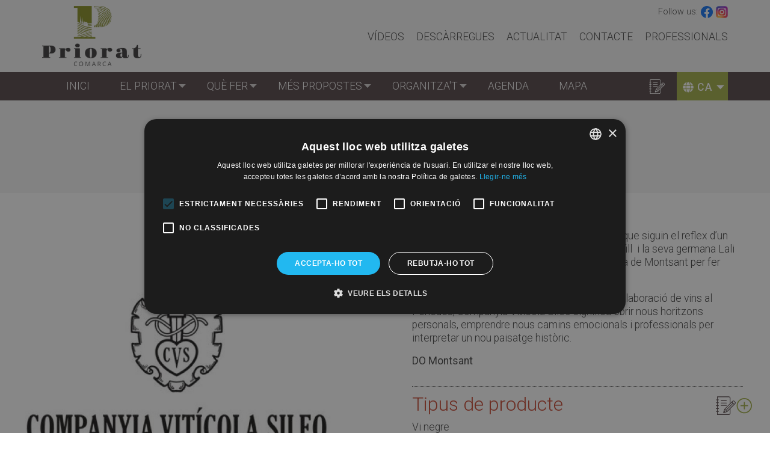

--- FILE ---
content_type: text/html; charset=UTF-8
request_url: https://www.turismepriorat.org/ca/organitzat/productors-locals/companyia-viticola-sileo
body_size: 10682
content:
<!DOCTYPE html>
<html lang="ca" dir="ltr" prefix="content: http://purl.org/rss/1.0/modules/content/  dc: http://purl.org/dc/terms/  foaf: http://xmlns.com/foaf/0.1/  og: http://ogp.me/ns#  rdfs: http://www.w3.org/2000/01/rdf-schema#  schema: http://schema.org/  sioc: http://rdfs.org/sioc/ns#  sioct: http://rdfs.org/sioc/types#  skos: http://www.w3.org/2004/02/skos/core#  xsd: http://www.w3.org/2001/XMLSchema# ">
  <head>
    <script type="text/javascript" charset="UTF-8" src="//cdn.cookie-script.com/s/63dff6d8854c5ec0dd646224f85d2ce4.js"></script>
    <!-- Google Tag Manager -->
    <script>(function(w,d,s,l,i){w[l]=w[l]||[];w[l].push({'gtm.start':
          new Date().getTime(),event:'gtm.js'});var f=d.getElementsByTagName(s)[0],
        j=d.createElement(s),dl=l!='dataLayer'?'&l='+l:'';j.async=true;j.src=
        'https://www.googletagmanager.com/gtm.js?id='+i+dl;f.parentNode.insertBefore(j,f);
      })(window,document,'script','dataLayer','GTM-M4N9ZHZ');</script>
    <!-- End Google Tag Manager -->
    <meta name="facebook-domain-verification" content="zm51eqhpmjz6qokfexpx3mo0sb1m12" />
    <meta charset="utf-8" />
<meta name="description" content="Carrer Sant Andreu, 17 43360 Espanya | Cornudella de Montsant | 935165043" />
<link rel="canonical" href="https://www.turismepriorat.org/ca/organitzat/productors-locals/companyia-viticola-sileo" />
<meta name="Generator" content="Drupal 9 (https://www.drupal.org)" />
<meta name="MobileOptimized" content="width" />
<meta name="HandheldFriendly" content="true" />
<meta name="viewport" content="width=device-width, initial-scale=1, shrink-to-fit=no" />
<meta http-equiv="x-ua-compatible" content="ie=edge" />
<style media="all">.node--type-producer.node--view-mode-full .image-and-map .image-container {background-color: #FFFFFF !important;background-image:  url('https://www.turismepriorat.org/sites/default/files/styles/node_main_image/public/productor/logotip/companyia%20viticola%20sileo%202.JPG?h=4faedf48&itok=JrY48ypg') !important;background-repeat: no-repeat !important;background-attachment: scroll !important;background-position: center center !important;z-index: auto;background-size: cover !important;-webkit-background-size: cover !important;-moz-background-size: cover !important;-o-background-size: cover !important;filter: progid:DXImageTransform.Microsoft.AlphaImageLoader(src='https://www.turismepriorat.org/sites/default/files/styles/node_main_image/public/productor/logotip/companyia%20viticola%20sileo%202.JPG?h=4faedf48&itok=JrY48ypg', sizingMethod='scale');-ms-filter: progid:DXImageTransform.Microsoft.AlphaImageLoader(src='https://www.turismepriorat.org/sites/default/files/styles/node_main_image/public/productor/logotip/companyia%20viticola%20sileo%202.JPG?h=4faedf48&itok=JrY48ypg', sizingMethod='scale');}</style>
<link rel="icon" href="/themes/custom/tp_bt/favico.ico" type="image/vnd.microsoft.icon" />
<link rel="alternate" hreflang="ca" href="https://www.turismepriorat.org/ca/organitzat/productors-locals/companyia-viticola-sileo" />
<link rel="alternate" hreflang="es" href="https://www.turismepriorat.org/es/organitzat/productors-locals/companyia-viticola-sileo" />
<link rel="alternate" hreflang="en" href="https://www.turismepriorat.org/en/organitzat/productors-locals/companyia-viticola-sileo" />
<link rel="alternate" hreflang="fr" href="https://www.turismepriorat.org/fr/organitzat/productors-locals/companyia-viticola-sileo" />
<link rel="alternate" hreflang="de" href="https://www.turismepriorat.org/de/organitzat/productors-locals/companyia-viticola-sileo" />

    <title>Companyia Vitícola Sileo | Priorat</title>
    <link rel="icon" type="image/svg+xml" href="themes/custom/tp_bt/favicon.svg">
    <link rel="icon" type="image/x-icon" href="themes/custom/tp_bt/favicon.ico">
    <link rel="shortcut icon" href="themes/custom/tp_bt/favicon.ico">
    <link rel="stylesheet" media="all" href="/libraries/superfish/css/superfish.css?t93hw2" />
<link rel="stylesheet" media="all" href="/core/modules/system/css/components/ajax-progress.module.css?t93hw2" />
<link rel="stylesheet" media="all" href="/core/modules/system/css/components/align.module.css?t93hw2" />
<link rel="stylesheet" media="all" href="/core/modules/system/css/components/autocomplete-loading.module.css?t93hw2" />
<link rel="stylesheet" media="all" href="/core/modules/system/css/components/fieldgroup.module.css?t93hw2" />
<link rel="stylesheet" media="all" href="/core/modules/system/css/components/container-inline.module.css?t93hw2" />
<link rel="stylesheet" media="all" href="/core/modules/system/css/components/clearfix.module.css?t93hw2" />
<link rel="stylesheet" media="all" href="/core/modules/system/css/components/details.module.css?t93hw2" />
<link rel="stylesheet" media="all" href="/core/modules/system/css/components/hidden.module.css?t93hw2" />
<link rel="stylesheet" media="all" href="/core/modules/system/css/components/item-list.module.css?t93hw2" />
<link rel="stylesheet" media="all" href="/core/modules/system/css/components/js.module.css?t93hw2" />
<link rel="stylesheet" media="all" href="/core/modules/system/css/components/nowrap.module.css?t93hw2" />
<link rel="stylesheet" media="all" href="/core/modules/system/css/components/position-container.module.css?t93hw2" />
<link rel="stylesheet" media="all" href="/core/modules/system/css/components/progress.module.css?t93hw2" />
<link rel="stylesheet" media="all" href="/core/modules/system/css/components/reset-appearance.module.css?t93hw2" />
<link rel="stylesheet" media="all" href="/core/modules/system/css/components/resize.module.css?t93hw2" />
<link rel="stylesheet" media="all" href="/core/modules/system/css/components/sticky-header.module.css?t93hw2" />
<link rel="stylesheet" media="all" href="/core/modules/system/css/components/system-status-counter.css?t93hw2" />
<link rel="stylesheet" media="all" href="/core/modules/system/css/components/system-status-report-counters.css?t93hw2" />
<link rel="stylesheet" media="all" href="/core/modules/system/css/components/system-status-report-general-info.css?t93hw2" />
<link rel="stylesheet" media="all" href="/core/modules/system/css/components/tabledrag.module.css?t93hw2" />
<link rel="stylesheet" media="all" href="/core/modules/system/css/components/tablesort.module.css?t93hw2" />
<link rel="stylesheet" media="all" href="/core/modules/system/css/components/tree-child.module.css?t93hw2" />
<link rel="stylesheet" media="all" href="/modules/contrib/lang_dropdown/css/lang_dropdown.css?t93hw2" />
<link rel="stylesheet" media="all" href="/modules/contrib/colorbox/styles/default/colorbox_style.css?t93hw2" />
<link rel="stylesheet" media="all" href="/modules/custom/turismepriorat/js/mmenu/mmenu.css?t93hw2" />
<link rel="stylesheet" media="all" href="/themes/contrib/bootstrap_barrio/css/components/user.css?t93hw2" />
<link rel="stylesheet" media="all" href="/themes/contrib/bootstrap_barrio/css/components/progress.css?t93hw2" />
<link rel="stylesheet" media="all" href="/themes/contrib/bootstrap_barrio/css/components/affix.css?t93hw2" />
<link rel="stylesheet" media="all" href="/themes/contrib/bootstrap_barrio/css/components/alerts.css?t93hw2" />
<link rel="stylesheet" media="all" href="/themes/contrib/bootstrap_barrio/css/components/book.css?t93hw2" />
<link rel="stylesheet" media="all" href="/themes/contrib/bootstrap_barrio/css/components/comments.css?t93hw2" />
<link rel="stylesheet" media="all" href="/themes/contrib/bootstrap_barrio/css/components/contextual.css?t93hw2" />
<link rel="stylesheet" media="all" href="/themes/contrib/bootstrap_barrio/css/components/feed-icon.css?t93hw2" />
<link rel="stylesheet" media="all" href="/themes/contrib/bootstrap_barrio/css/components/field.css?t93hw2" />
<link rel="stylesheet" media="all" href="/themes/contrib/bootstrap_barrio/css/components/header.css?t93hw2" />
<link rel="stylesheet" media="all" href="/themes/contrib/bootstrap_barrio/css/components/help.css?t93hw2" />
<link rel="stylesheet" media="all" href="/themes/contrib/bootstrap_barrio/css/components/icons.css?t93hw2" />
<link rel="stylesheet" media="all" href="/themes/contrib/bootstrap_barrio/css/components/image-button.css?t93hw2" />
<link rel="stylesheet" media="all" href="/themes/contrib/bootstrap_barrio/css/components/item-list.css?t93hw2" />
<link rel="stylesheet" media="all" href="/themes/contrib/bootstrap_barrio/css/components/list-group.css?t93hw2" />
<link rel="stylesheet" media="all" href="/themes/contrib/bootstrap_barrio/css/components/node-preview.css?t93hw2" />
<link rel="stylesheet" media="all" href="/themes/contrib/bootstrap_barrio/css/components/page.css?t93hw2" />
<link rel="stylesheet" media="all" href="/themes/contrib/bootstrap_barrio/css/components/search-form.css?t93hw2" />
<link rel="stylesheet" media="all" href="/themes/contrib/bootstrap_barrio/css/components/shortcut.css?t93hw2" />
<link rel="stylesheet" media="all" href="/themes/contrib/bootstrap_barrio/css/components/sidebar.css?t93hw2" />
<link rel="stylesheet" media="all" href="/themes/contrib/bootstrap_barrio/css/components/site-footer.css?t93hw2" />
<link rel="stylesheet" media="all" href="/themes/contrib/bootstrap_barrio/css/components/skip-link.css?t93hw2" />
<link rel="stylesheet" media="all" href="/themes/contrib/bootstrap_barrio/css/components/table.css?t93hw2" />
<link rel="stylesheet" media="all" href="/themes/contrib/bootstrap_barrio/css/components/tabledrag.css?t93hw2" />
<link rel="stylesheet" media="all" href="/themes/contrib/bootstrap_barrio/css/components/tableselect.css?t93hw2" />
<link rel="stylesheet" media="all" href="/themes/contrib/bootstrap_barrio/css/components/tablesort-indicator.css?t93hw2" />
<link rel="stylesheet" media="all" href="/themes/contrib/bootstrap_barrio/css/components/ui.widget.css?t93hw2" />
<link rel="stylesheet" media="all" href="/themes/contrib/bootstrap_barrio/css/components/tabs.css?t93hw2" />
<link rel="stylesheet" media="all" href="/themes/contrib/bootstrap_barrio/css/components/vertical-tabs.css?t93hw2" />
<link rel="stylesheet" media="all" href="/themes/contrib/bootstrap_barrio/css/components/views.css?t93hw2" />
<link rel="stylesheet" media="all" href="/themes/contrib/bootstrap_barrio/css/components/ui-dialog.css?t93hw2" />
<link rel="stylesheet" media="all" href="//stackpath.bootstrapcdn.com/bootstrap/4.1.1/css/bootstrap.min.css" />
<link rel="stylesheet" media="all" href="/themes/custom/tp_bt/css/style.css?t93hw2" />
<link rel="stylesheet" media="all" href="/sites/default/files/color/tp_bt-648f4e81/colors.css?t93hw2" />
<link rel="stylesheet" media="all" href="/themes/custom/tp_bt/css/hamburgers/hamburgers.min.css?t93hw2" />
<link rel="stylesheet" media="all" href="/themes/contrib/bootstrap_barrio/css/components/form.css?t93hw2" />
<link rel="stylesheet" media="print" href="/themes/contrib/bootstrap_barrio/css/print.css?t93hw2" />

    
  </head>
  <body class="layout-no-sidebars page-node-1962 language-ca path-node node--type-producer">
    <!-- Google Tag Manager (noscript) -->
    <noscript><iframe src="https://www.googletagmanager.com/ns.html?id=GTM-M4N9ZHZ"
                      height="0" width="0" style="display:none;visibility:hidden"></iframe></noscript>
    <!-- End Google Tag Manager (noscript) -->

    <a href="#main-content" class="visually-hidden focusable skip-link">
      Vés al contingut
    </a>
    
      <div class="dialog-off-canvas-main-canvas" data-off-canvas-main-canvas>
    <div id="page-wrapper">
  <div id="page">
    <header id="header" class="header" role="banner" aria-label="Capçalera del lloc">
                                <div id="page-header">
            <div class="container clearfix">
                <nav role="navigation" aria-labelledby="block-header-menu-menu" id="block-header-menu" class="settings-tray-editable block block-menu navigation menu--header" data-drupal-settingstray="editable">
            
  <h2 class="sr-only" id="block-header-menu-menu">Capçalera</h2>
  

        
              <ul block="block-header-menu" class="clearfix nav">
                    <li class="nav-item">
                <a href="/ca/videos" class="nav-link" data-drupal-link-system-path="videos">Vídeos</a>
              </li>
                <li class="nav-item">
                <a href="/ca/descarregues" class="nav-link" data-drupal-link-system-path="descarregues">Descàrregues</a>
              </li>
                <li class="nav-item">
                <a href="/ca/noticies" class="nav-link" data-drupal-link-system-path="noticies">Actualitat</a>
              </li>
                <li class="nav-item">
                <a href="/ca/contacte" class="nav-link" data-drupal-link-system-path="node/1429">Contacte</a>
              </li>
                <li class="nav-item">
                <a href="/ca/area-privada-professionals" class="nav-link" data-drupal-link-system-path="node/1428">Professionals</a>
              </li>
        </ul>
  


  </nav>
<div id="block-sitelogo" class="settings-tray-editable block block-turismepriorat block-turismepriorat-site-logo" data-drupal-settingstray="editable">
  
    
      <div class="content">
      <a class="logo-link" href="/ca" title="Inici">
  <img class="logo" src="/modules/custom/turismepriorat/images/logo.png" />
  <img class="logo-mobile" src="/modules/custom/turismepriorat/images/logo-mobile.png" />
</a>

    </div>
  </div>
<div id="block-socialprofiles" class="settings-tray-editable block block-turismepriorat block-turismepriorat-social-profiles" data-drupal-settingstray="editable">
  
    
      <div class="content">
      <div class="social-profiles">
  Follow us: <a class="facebook" href="https://www.facebook.com/Turisme-Priorat-113799260376665/" target="_blank" title="Facebook"></a>
  <a class="instagram" href="https://www.instagram.com/turismepriorat_oficial/ " target="_blank" title="Instagram"></a>
</div>

    </div>
  </div>


            </div>
          </div>
                <nav class="navbar navbar-expand-lg" id="navbar-main">
                      <div class="container">
                                  <div id="block-mobilemenu" class="settings-tray-editable block block-turismepriorat block-turismepriorat-mobile-menu" data-drupal-settingstray="editable">
  
    
      <div class="content">
      
  <a href="#mmenu" id="mobile-menu-toggle" class="hamburger hamburger--squeeze" type="button">
    <span class="hamburger-box">
      <span class="hamburger-inner"></span>
    </span>
  </a>
  <nav id="mobile-menu">
    <ul>
                <li>
    <a href="/ca">Inici</a>
      </li>

                <li>
    <a href="/ca/el-priorat-et-convida-fer-una-pausa">El Priorat</a>
          <ul>
                    <li>
    <a href="/ca/el-priorat-et-convida-fer-una-pausa">Descobreix el Priorat</a>
      </li>

                    <li>
    <a href="/ca/municipis">Pobles</a>
      </li>

              </ul>
      </li>

                <li>
    <a href="/ca/que-fer-al-priorat">Què fer</a>
          <ul>
                    <li>
    <a href="/ca/enoturisme-al-priorat">Enoturisme al Priorat</a>
      </li>

                    <li>
    <a href="/ca/ruta-de-loli-del-priorat">Ruta de l’Oli del Priorat</a>
      </li>

                    <li>
    <a href="/ca/punts-dinteres-del-priorat">Punts d&#039;interès</a>
      </li>

                    <li>
    <a href="/ca/senderisme-al-priorat">Senderisme al Priorat</a>
      </li>

                    <li>
    <a href="/ca/en-bicicleta-pel-priorat">En bicicleta pel Priorat</a>
      </li>

                    <li>
    <a href="/ca/escalada-al-priorat">Escalada al Priorat</a>
      </li>

                    <li>
    <a href="/ca/priorat-en-cotxe">Priorat amb cotxe</a>
      </li>

                    <li>
    <a href="/ca/visites-guiades">Visites guiades</a>
      </li>

              </ul>
      </li>

                <li>
    <a href="/ca/mes-propostes-de-turisme-al-priorat">Més propostes</a>
          <ul>
                    <li>
    <a href="/ca">No accessible</a>
      </li>

                    <li>
    <a href="/ca/un-dia-de-visita-al-priorat">Un dia de visita al Priorat</a>
      </li>

                    <li>
    <a href="/ca/cap-de-setmana-al-priorat">Cap de setmana al Priorat</a>
      </li>

                    <li>
    <a href="/ca">No accessible</a>
      </li>

                    <li>
    <a href="/ca/priorat-amb-nens">Priorat amb nens</a>
      </li>

                    <li>
    <a href="/ca/priorat-aventura">Priorat aventura</a>
      </li>

                    <li>
    <a href="/ca/festes-i-fires-del-priorat">Festes i fires del Priorat</a>
      </li>

                    <li>
    <a href="/ca">No accessible</a>
      </li>

                    <li>
    <a href="/ca/arees-de-lleure">Àrees de lleure</a>
      </li>

                    <li>
    <a href="/ca/costa-daurada">Costa Daurada</a>
      </li>

              </ul>
      </li>

                <li>
    <a href="/ca/organitzat">Organitza&#039;t</a>
          <ul>
                    <li>
    <a href="/ca/allotjaments">Allotjaments</a>
      </li>

                    <li>
    <a href="/ca/restaurants">Restaurants</a>
      </li>

                    <li>
    <a href="/ca/oficines-de-turisme">Oficines de turisme</a>
      </li>

                    <li>
    <a href="/ca/agencies-de-viatges">Agències de viatges</a>
      </li>

                    <li>
    <a href="/ca/empreses-activitats-turistiques">Empreses d&#039;activitats</a>
      </li>

                    <li>
    <a href="/ca/vinateries-i-agrobotigues">Vinateries i agrobotigues</a>
      </li>

                    <li>
    <a href="/ca/transports">Transports</a>
      </li>

                    <li>
    <a href="/ca/arees-dautocaravanes">Àrees d&#039;autocaravanes</a>
      </li>

                    <li>
    <a href="/ca/benzineres">Benzineres</a>
      </li>

                    <li>
    <a href="/ca/punts-de-recarrega-de-vehicles-electrics">Punts de recàrrega de vehicles elèctrics</a>
      </li>

                    <li>
    <a href="/ca/caixers-automatics">Caixers automàtics</a>
      </li>

                    <li>
    <a href="/ca/comer%C3%A7os">Comerços</a>
      </li>

                    <li>
    <a href="/ca/productors-locals">Producte local</a>
      </li>

                    <li>
    <a href="/ca/visor-dinformacio-del-priorat">Visor d&#039;informació del Priorat</a>
      </li>

              </ul>
      </li>

                <li>
    <a href="https://www.agendapriorat.cat/">Agenda</a>
      </li>

                <li>
    <a href="/ca/mapa">Mapa</a>
      </li>

                      <li>
    <a href="/ca/videos">Vídeos</a>
      </li>

                <li>
    <a href="/ca/descarregues">Descàrregues</a>
      </li>

                <li>
    <a href="/ca/noticies">Actualitat</a>
      </li>

                <li>
    <a href="/ca/contacte">Contacte</a>
      </li>

                <li>
    <a href="/ca/area-privada-professionals">Professionals</a>
      </li>

          </ul>
  </nav>

    </div>
  </div>
<div id="block-navegacioprincipal" class="settings-tray-editable block block-superfish block-superfishmain" data-drupal-settingstray="editable">
  
    
      <div class="content">
      
<ul id="superfish-main" class="menu sf-menu sf-main sf-horizontal sf-style-none">
  
<li id="main-standardfront-page" class="sf-depth-1 sf-no-children"><a href="/ca" class="sf-depth-1">Inici</a></li><li id="main-menu-link-contentec9dbe28-9200-4510-a03b-95441eeed2df" class="sf-depth-1 menuparent"><a href="/ca/el-priorat-et-convida-fer-una-pausa" class="sf-depth-1 menuparent">El Priorat</a><ul><li id="main-menu-link-content2b614d18-2c96-4ecc-b128-814e1c591c60" class="sf-depth-2 sf-no-children"><a href="/ca/el-priorat-et-convida-fer-una-pausa" class="sf-depth-2">Descobreix el Priorat</a></li><li id="main-menu-link-content663d8f21-b852-44b8-8b16-7b21d0429f64" class="sf-depth-2 sf-no-children"><a href="/ca/municipis" class="sf-depth-2">Pobles</a></li></ul></li><li id="main-menu-link-contentda7cf2e4-c71f-4d5c-ae86-f79725d8c36f" class="sf-depth-1 menuparent"><a href="/ca/que-fer-al-priorat" class="sf-depth-1 menuparent">Què fer</a><ul><li id="main-menu-link-contentc8ba5014-f2ce-461e-9a89-d89135220a8d" class="sf-depth-2 sf-no-children"><a href="/ca/enoturisme-al-priorat" class="sf-depth-2">Enoturisme al Priorat</a></li><li id="main-menu-link-content75a0329f-5363-4464-b606-f54843c6f7e6" class="sf-depth-2 sf-no-children"><a href="/ca/ruta-de-loli-del-priorat" class="sf-depth-2">Ruta de l’Oli del Priorat</a></li><li id="main-menu-link-content510c1cc3-83d0-4d6a-b7bc-8bfb28125dee" class="sf-depth-2 sf-no-children"><a href="/ca/punts-dinteres-del-priorat" class="sf-depth-2">Punts d&#039;interès</a></li><li id="main-menu-link-contentef7ebfd9-e814-46ba-9d42-81537decf4a4" class="sf-depth-2 sf-no-children"><a href="/ca/senderisme-al-priorat" class="sf-depth-2">Senderisme al Priorat</a></li><li id="main-menu-link-contentd4a68ac9-c685-4e45-a6bb-666b10b80310" class="sf-depth-2 sf-no-children"><a href="/ca/en-bicicleta-pel-priorat" class="sf-depth-2">En bicicleta pel Priorat</a></li><li id="main-menu-link-contentbadd542e-79af-41a2-914e-9d20b65db339" class="sf-depth-2 sf-no-children"><a href="/ca/escalada-al-priorat" class="sf-depth-2">Escalada al Priorat</a></li><li id="main-menu-link-contente6779f84-2275-416d-bbdd-b695bb1a552b" class="sf-depth-2 sf-no-children"><a href="/ca/priorat-en-cotxe" class="sf-depth-2">Priorat amb cotxe</a></li><li id="main-menu-link-content7c5ef725-797a-4a52-b5c4-bf9bae6b16fe" class="sf-depth-2 sf-no-children"><a href="/ca/visites-guiades" class="sf-depth-2">Visites guiades</a></li></ul></li><li id="main-menu-link-content8e1d6971-7417-4fb9-b77a-553821000811" class="sf-depth-1 menuparent"><a href="/ca/mes-propostes-de-turisme-al-priorat" class="sf-depth-1 menuparent">Més propostes</a><ul><li id="main-menu-link-content923f0ec5-10eb-4475-9a70-85801f63b1d4" class="sf-depth-2 sf-no-children"><a href="/ca/un-dia-de-visita-al-priorat" class="sf-depth-2">Un dia de visita al Priorat</a></li><li id="main-menu-link-contentefc90816-e4f4-46d3-903a-37d476896d8c" class="sf-depth-2 sf-no-children"><a href="/ca/cap-de-setmana-al-priorat" class="sf-depth-2">Cap de setmana al Priorat</a></li><li id="main-menu-link-contentb1fd945a-4366-47cf-8c07-7fffc9e78b1a" class="sf-depth-2 sf-no-children"><a href="/ca/priorat-amb-nens" class="sf-depth-2">Priorat amb nens</a></li><li id="main-menu-link-content09b1ff57-0e28-43dd-a268-dfb8e28bafb7" class="sf-depth-2 sf-no-children"><a href="/ca/priorat-aventura" class="sf-depth-2">Priorat aventura</a></li><li id="main-menu-link-content80728735-b936-4eaa-8fd6-09df1b4c4227" class="sf-depth-2 sf-no-children"><a href="/ca/festes-i-fires-del-priorat" class="sf-depth-2">Festes i fires del Priorat</a></li><li id="main-menu-link-content78b348ad-10d8-4132-95c3-da5a8d038960" class="sf-depth-2 sf-no-children"><a href="/ca/arees-de-lleure" class="sf-depth-2">Àrees de lleure</a></li><li id="main-menu-link-content1da38e5d-9aa7-480b-93b7-177da55f63f9" class="sf-depth-2 sf-no-children"><a href="/ca/costa-daurada" class="sf-depth-2">Costa Daurada</a></li></ul></li><li id="main-menu-link-content364b11ab-0c62-4d9b-80e0-c84058af03ee" class="sf-depth-1 menuparent"><a href="/ca/organitzat" class="sf-depth-1 menuparent">Organitza&#039;t</a><ul><li id="main-menu-link-contentea3e55a5-ec03-4718-acd8-fa20ed6332f7" class="sf-depth-2 sf-no-children"><a href="/ca/allotjaments" class="sf-depth-2">Allotjaments</a></li><li id="main-menu-link-content2c4f406d-ace2-4472-9bde-9448a96b619b" class="sf-depth-2 sf-no-children"><a href="/ca/restaurants" class="sf-depth-2">Restaurants</a></li><li id="main-menu-link-content1c9a3cc0-736a-461f-a4e7-44af4eb3afb2" class="sf-depth-2 sf-no-children"><a href="/ca/oficines-de-turisme" class="sf-depth-2">Oficines de turisme</a></li><li id="main-menu-link-content16963c02-6b93-473c-81b8-c768fe90c43b" class="sf-depth-2 sf-no-children"><a href="/ca/agencies-de-viatges" class="sf-depth-2">Agències de viatges</a></li><li id="main-menu-link-content416a648a-d134-435a-aa5b-5b33b60ac061" class="sf-depth-2 sf-no-children"><a href="/ca/empreses-activitats-turistiques" class="sf-depth-2">Empreses d&#039;activitats</a></li><li id="main-menu-link-contentd46b57dc-c53f-47ce-b966-3efab0f8a386" class="sf-depth-2 sf-no-children"><a href="/ca/vinateries-i-agrobotigues" class="sf-depth-2">Vinateries i agrobotigues</a></li><li id="main-menu-link-contentcb6d6747-44cc-429f-8a19-46d1954b95bd" class="sf-depth-2 sf-no-children"><a href="/ca/transports" class="sf-depth-2">Transports</a></li><li id="main-menu-link-content9d72ea62-6a53-4c72-9a0b-16e0deed8bd1" class="sf-depth-2 sf-no-children"><a href="/ca/arees-dautocaravanes" class="sf-depth-2">Àrees d&#039;autocaravanes</a></li><li id="main-menu-link-content3e687a83-c4c3-43a9-aa31-41dc428b92cc" class="sf-depth-2 sf-no-children"><a href="/ca/benzineres" class="sf-depth-2">Benzineres</a></li><li id="main-menu-link-contentaae9a5cd-e315-4f92-a740-680496bb4dc4" class="sf-depth-2 sf-no-children"><a href="/ca/punts-de-recarrega-de-vehicles-electrics" class="sf-depth-2">Punts de recàrrega de vehicles elèctrics</a></li><li id="main-menu-link-content792bb993-b5f0-4734-9c5b-48ce7739a53d" class="sf-depth-2 sf-no-children"><a href="/ca/caixers-automatics" class="sf-depth-2">Caixers automàtics</a></li><li id="main-menu-link-content3a48df67-f177-4b0d-9eb4-f50019eae3d6" class="sf-depth-2 sf-no-children"><a href="/ca/comer%C3%A7os" class="sf-depth-2">Comerços</a></li><li id="main-menu-link-content81e73318-58de-4bab-9b75-380e98146cf4" class="sf-depth-2 sf-no-children"><a href="/ca/productors-locals" class="sf-depth-2">Producte local</a></li><li id="main-menu-link-contentec9a0033-591d-4af7-ac5c-c8a2ab039e23" class="sf-depth-2 sf-no-children"><a href="/ca/visor-dinformacio-del-priorat" class="sf-depth-2">Visor d&#039;informació del Priorat</a></li></ul></li><li id="main-menu-link-contente4e88c24-7fb1-4207-9f8e-b195c4165314" class="sf-depth-1 sf-no-children"><a href="https://www.agendapriorat.cat/" class="sf-depth-1 sf-external">Agenda</a></li><li id="main-menu-link-content047a01f9-fbbf-427d-b1d0-74da37a48b72" class="sf-depth-1 sf-no-children"><a href="/ca/mapa" class="sf-depth-1">Mapa</a></li>
</ul>

    </div>
  </div>
<div id="block-languagedropdownswitcher" class="settings-tray-editable block block-lang-dropdown block-language-dropdown-blocklanguage-interface" data-drupal-settingstray="editable">
  
    
      <div class="content">
      
<form class="lang-dropdown-form lang_dropdown_form clearfix language_interface" id="lang_dropdown_form_lang-dropdown-form" data-drupal-selector="lang-dropdown-form-2" action="/ca/organitzat/productors-locals/companyia-viticola-sileo" method="post" accept-charset="UTF-8">
  



  <fieldset class="js-form-item js-form-type-select form-type-select js-form-item-lang-dropdown-select form-item-lang-dropdown-select form-no-label form-group">
          <label for="edit-lang-dropdown-select" class="sr-only">Select your language</label>
                    
<select style="width:165px" class="lang-dropdown-select-element form-select form-control" data-lang-dropdown-id="lang-dropdown-form" data-drupal-selector="edit-lang-dropdown-select" id="edit-lang-dropdown-select" name="lang_dropdown_select"><option value="ca" selected="selected">ca</option><option value="es">es</option><option value="en">English</option><option value="fr">fr</option><option value="de">de</option></select>
                      </fieldset>
<input data-drupal-selector="edit-ca" type="hidden" name="ca" value="/ca/organitzat/productors-locals/companyia-viticola-sileo" class="form-control" />
<input data-drupal-selector="edit-es" type="hidden" name="es" value="/es/organitzat/productors-locals/companyia-viticola-sileo" class="form-control" />
<input data-drupal-selector="edit-en" type="hidden" name="en" value="/en/organitzat/productors-locals/companyia-viticola-sileo" class="form-control" />
<input data-drupal-selector="edit-fr" type="hidden" name="fr" value="/fr/organitzat/productors-locals/companyia-viticola-sileo" class="form-control" />
<input data-drupal-selector="edit-de" type="hidden" name="de" value="/de/organitzat/productors-locals/companyia-viticola-sileo" class="form-control" />
<noscript><div><input data-drupal-selector="edit-submit" type="submit" id="edit-submit" name="op" value="Vés-hi" class="button js-form-submit form-submit btn btn-primary form-control" />
</div></noscript><input autocomplete="off" data-drupal-selector="form-vpdr-ga0s-k-k5tw8q0pd9wfaguo8armmvwrd-oqphy" type="hidden" name="form_build_id" value="form-vPdR_GA0S_k-K5tw8q0pD9WFAGuo8ArMmvWRd_oqPHY" class="form-control" />
<input data-drupal-selector="edit-lang-dropdown-form" type="hidden" name="form_id" value="lang_dropdown_form" class="form-control" />

</form>

    </div>
  </div>
<div id="block-travelplanner" class="settings-tray-editable block block-turismepriorat-travel-planner block-turismepriorat-travel-planner-block" data-drupal-settingstray="editable">
  
    
      <div class="content">
      <div class="travel-planner">
  <div class="icon-toggler">
    <img class="travel-white" src="/modules/custom/turismepriorat_travel_planner/assets/images/travel_planner_white.svg" alt="Travel Planner Toggler">
    <img class="travel-brown" src="/modules/custom/turismepriorat_travel_planner/assets/images/travel_planner_brown.svg" alt="Travel Planner Toggler">
  </div>
  <div id ="steps-list">

      <div class="travel-planner-title">
        <h4>Planificador de viatge</h4>
      </div>

      <ul id="steps-container">
                  <p class="no-steps">El teu quadern de viatge està buit.</p>
              </ul>
          <div class="steps-footer">
        <a href="/ca/travel/steps">Veure'ls tots &#8594;</a>
      </div>
      </div>
</div>

    </div>
  </div>


                                </div>
                  </nav>
          </header>
        <div id="main-wrapper" class="layout-main-wrapper clearfix">
              <div class="highlighted">
          <div class="section clearfix" role="complementary">
              <div data-drupal-messages-fallback class="hidden"></div>


          </div>
        </div>
                    <div id="main" class="container">
          
          <div class="row row-offcanvas row-offcanvas-left clearfix">
              <main class="main-content col" id="content" role="main">
                <section class="section">
                  <a id="main-content" tabindex="-1"></a>
                    <div id="block-tp-bt-page-title" class="block block-core block-page-title-block">
  
    
      <div class="content">
      
  <h1 class="title"><span class="field field--name-title field--type-string field--label-hidden">Companyia Vitícola Sileo</span>
</h1>


    </div>
  </div>
<div id="block-tp-bt-content" class="block block-system block-system-main-block">
  
    
      <div class="content">
      <div data-history-node-id="1962" class="node node--type-producer node--view-mode-full ds-1col clearfix">

  

  
<div  class="image-and-map">
      
<div  class="image-container">
      
            <div class="field field--name-field-image field--type-image field--label-hidden field__item"></div>
      
  </div>

<div  class="map-container">
      
<div  class="information-and-visits container">
    <h3>Informació</h3>
      
            <div class="clearfix text-formatted field field--name-body field--type-text-with-summary field--label-hidden field__item"><p>Amb la motivació d’elaborar vins amb identitat que siguin el reflex d’un paisatge, l’any 2013 Agustí Torelló amb el seu fill  i la seva germana Lali funden la Companyia Vitícola Sileo a Cornudella de Montsant per fer realitat un somni madurat durant dècades.</p>

<p>Amb tota una vida dedicada a la viticultura i la elaboració de vins al Penedès, Companyia Vitícola Sileo significa obrir nous horitzons personals, emprendre nous camins emocionals i professionals per interpretar un nou paisatge històric.</p>

<p><strong>DO Montsant</strong></p>
</div>
      
            <div class="field field--name-turismepriorat-producer-child-categories field--type-ds field--label-hidden field__item">  <h3>Tipus de producte</h3>
  <div class="child-categories">
      <div class="child-category-item">Vi negre</div>
    </div>
</div>
      
            <div class="field field--name-field-product-eco field--type-boolean field--label-hidden field__item"></div>
      
  </div>

  </div>

  </div>

<div  class="description-and-contact">
      
<div  class="container">
      
<div  class="inner">
      
<div  class="description">
      
  <div class="clearfix text-formatted field field--name-field-where-find-products field--type-text-long field--label-above">
    <div class="field__label">On trobar els seus productes</div>
              <div class="field__item"><p>- Sileo (negre)<br />
- Esporreres (negre)<br />
- Costers de Cornudella (negre)</p>

<p>· Venda directa al celler Companyia Vitícola Sileo (Cornudella de Montsant)</p>

<p>· <span style="font-size:11pt"><span style="line-height:107%"><span style="font-family:Calibri,sans-serif"><a href="https://viticolasileo.eu/vins/" style="color:#0563c1; text-decoration:underline">https://viticolasileo.eu/vins/</a></span></span></span></p>

<p>· <a href="https://www.vinsprioratimontsant.com/es">https://www.vinsprioratimontsant.com/es</a></p>
</div>
          </div>

  </div>

<div  class="contact-info">
      
  <div class="field field--name-field-address field--type-address field--label-inline">
    <div class="field__label">Adreça</div>
              <div class="field__item"><p class="address" translate="no"><span class="address-line1">Carrer Sant Andreu, 17</span><br>
<span class="postal-code">43360</span><br>
<span class="country">Espanya</span></p></div>
          </div>

  <div class="field field--name-field-town field--type-entity-reference field--label-above">
    <div class="field__label">Municipi</div>
          <div class='field__items'>
              <div class="field__item"><a href="/ca/comarca/municipis/cornudella-de-montsant" hreflang="ca">Cornudella de Montsant</a></div>
              </div>
      </div>

  <div class="field field--name-field-phone field--type-telephone field--label-inline">
    <div class="field__label">Telèfon</div>
              <div class="field__item"><a href="tel:935165043">935165043</a></div>
          </div>

  <div class="field field--name-field-email field--type-email field--label-inline">
    <div class="field__label">Correu electrònic</div>
              <div class="field__item">info@viticolasileo.eu</div>
          </div>

  <div class="field field--name-field-web field--type-link field--label-inline">
    <div class="field__label">Web</div>
              <div class="field__item"><a href="https://viticolasileo.eu/">https://viticolasileo.eu/</a></div>
          </div>

  <div class="field field--name-field-google-maps-link field--type-link field--label-inline">
    <div class="field__label">Google Maps</div>
              <div class="field__item"><a href="https://www.google.es/maps/place/Carrer+Sant+Andreu,+17,+43360+Cornudella+de+Montsant,+Tarragona/@41.2657512,0.9041789,17z/data=!3m1!4b1!4m5!3m4!1s0x12a13558414dd587:0x9c40eec2b3e7fe1b!8m2!3d41.2657512!4d0.9041789" target="_blank">https://www.google.es/maps/place/C…</a></div>
          </div>

  </div>

  </div>

  </div>

  </div>

<div  class="information-and-visits">
      
  <div class="field field--name-field-image-gallery field--type-image field--label-above">
    <div class="field__label">Galeria d&#039;imatges</div>
          <div class='field__items'>
              <div class="field__item">
<a href="https://www.turismepriorat.org/sites/default/files/productor/imatges/companyia%20viticola%20sileo%202.JPG" aria-controls="colorbox" aria-label="{&quot;alt&quot;:&quot;&quot;}" role="button"  title="Companyia Vitícola Sileo" data-colorbox-gallery="gallery-producer-1962--6yIOY4nuHg" class="colorbox" data-cbox-img-attrs="{&quot;alt&quot;:&quot;&quot;}"><img src="/sites/default/files/styles/gallery_thumbnail/public/productor/imatges/companyia%20viticola%20sileo%202.JPG?h=4faedf48&amp;itok=P0gr6z3Y" width="400" height="350" alt="" loading="lazy" typeof="foaf:Image" class="image-style-gallery-thumbnail" />

</a>
</div>
              </div>
      </div>

  </div>

            <div class="field field--name-turismepriorat-travel-planner-add-remove-step field--type-ds field--label-hidden field__item"><div class="add-remove">
  <div data-id="1962"  class="icon-add show">
    <a href="/travel/add/1962" class="use-ajax">
      <img src="/modules/custom/turismepriorat_travel_planner/assets/images/add_travel_planner.svg" alt="Add step">
    </a>
  </div>
  <div data-id="1962" class="icon-remove hide">
    <a href="/travel/remove/1962" class="use-ajax">
      <img src="/modules/custom/turismepriorat_travel_planner/assets/images/remove_travel_planner.svg" alt="Remove step">
    </a>
  </div>
</div>

</div>
      

</div>


    </div>
  </div>


                </section>
              </main>
                                  </div>
        </div>
          </div>
        <footer class="site-footer">
              <div class="container">
                                <div class="site-footer__second clearfix">
                <section class="row region region-footer-second">
    <div id="block-logosandcontact" class="settings-tray-editable block block-turismepriorat block-turismepriorat-logos-and-contact" data-drupal-settingstray="editable">
  
    
      <div class="content">
      <div class="logos">
  <div class="logo-ccp">
    <a href="https://www.priorat.cat" target="_blank" title="Consell Comarcal del Priorat">
      <img src="/modules/custom/turismepriorat/images/ccp-logo.png" alt="Consell Comarcal del Priorat" />
    </a>
  </div>
  <div class="logo-tp">
    <a href="https://www.turismepriorat.org" target="_blank" title="Turisme Priorat">
      <img src="/modules/custom/turismepriorat/images/tp-logo.png" alt="Turisme Priorat" />
    </a>
  </div>
  <div class="logo-costadaurada">
    <a href="https://www.costadaurada.info" target="_blank" title="Costa Daurada">
      <img src="/modules/custom/turismepriorat/images/costa-daurada-logo.png" alt="Costa Daurada" />
    </a>
  </div>
  <div class="logo-dipta">
    <a href="https://www.dipta.cat" target="_blank" title="Diputació de Tarragona">
      <img src="/modules/custom/turismepriorat/images/diputacio-tgn-logo.png" alt="Diputació de Tarragona" />
    </a>
  </div>
  <div class="logo-catalunya">
    <a href="https://www.catalunya.com" target="_blank" title="Turisme Catalunya">
      <img src="/modules/custom/turismepriorat/images/marca-catalunya.png" alt="Turisme Catalunya" />
    </a>
  </div>
</div>
<div class="contact">
  <strong>Oficina de Turisme del Priorat</strong><br />
  Pl. de la Quartera, 1 | Falset | 43730<br />
  Tel.: 977 831 023 | oit@priorat.cat
  <div class="social-profiles">
    Follow us: <a class="facebook" href="https://www.facebook.com/Turisme-Priorat-113799260376665/" target="_blank" title="Facebook"></a>
    <a class="instagram" href="https://www.instagram.com/turismepriorat_oficial/ " target="_blank" title="Instagram"></a>
  </div>
</div>

    </div>
  </div>
<div class="background-color-green padding-bottom-small padding-top-medium width-boxed settings-tray-editable block--type-basic block--22 block block-block-content block-block-content93b9dc59-5cb4-4526-8d95-32421ad993c8" id="block-subvenciodipta" data-drupal-settingstray="editable">
  
    
      <div class="content">
      
<div  class="container">
      
            <div class="clearfix text-formatted field field--name-body field--type-text-with-summary field--label-hidden field__item"><p> </p>

<div class="row">
<div class="col-xl-3 col-lg-3 col-md-2 col-sm-12"><img alt="Logo Dipta blanc" data-entity-type="file" data-entity-uuid="c9fbab10-93e1-4adf-84d7-b29e61977ec8" height="auto" src="/sites/default/files/inline-images/CD-%20DIpta.png" width="85%" class="align-left" loading="lazy" /></div>

<div class="col-xl-9 col-lg-9 col-md-10 col-sm-12">
<p><span style="color:#ffffff;"><strong>Subvencions atorgades pel Patronat de Turisme de la Diputació de Tarragona</strong></span></p>

<p><span style="color:#ffffff;">Durant l'any 2025, el Consell Comarcal del Priorat s'ha beneficiat de les subvencions: </span></p>

<p><span style="color:#ffffff;">Programes concrets i activitats de promoció turística per a ens locals de la demarcació de Tarragona - Línia 2: Accions derivades de plans estratègics. </span></p>

<p><span style="color:#ffffff;">Accions de difusió dels productes agroalimentaris i artesans de qualitat de la Costa Daurada i les Terres de l'Ebre.</span></p>
</div>
</div>
</div>
      
  </div>

    </div>
  </div>

  </section>

            </div>
                                <div class="site-footer__third">
                <section class="row region region-footer-third">
    <nav role="navigation" aria-labelledby="block-tp-bt-footer-menu" id="block-tp-bt-footer" class="settings-tray-editable block block-menu navigation menu--footer" data-drupal-settingstray="editable">
            
  <h2 class="sr-only" id="block-tp-bt-footer-menu">Footer menu</h2>
  

        
              <ul block="block-tp-bt-footer" class="clearfix nav navbar-nav">
                    <li class="nav-item">
                <a href="/ca/avis-legal-i-politica-de-privacitat" class="nav-link nav-link--ca-avis-legal-i-politica-de-privacitat" data-drupal-link-system-path="node/1431">Avís legal i política de privacitat</a>
              </li>
                <li class="nav-item">
                <a href="/ca/politica-de-galetes" class="nav-link nav-link--ca-politica-de-galetes" data-drupal-link-system-path="node/1696">Política de cookies</a>
              </li>
                <li class="nav-item">
                <a href="/ca/credits" class="nav-link nav-link--ca-credits" data-drupal-link-system-path="node/1580">Crèdits</a>
              </li>
        </ul>
  


  </nav>

  </section>

            </div>
                  </div>
          </footer>
  </div>
</div>

  </div>

    
    <script type="application/json" data-drupal-selector="drupal-settings-json">{"path":{"baseUrl":"\/","scriptPath":null,"pathPrefix":"ca\/","currentPath":"node\/1962","currentPathIsAdmin":false,"isFront":false,"currentLanguage":"ca"},"pluralDelimiter":"\u0003","suppressDeprecationErrors":true,"ajaxPageState":{"libraries":"bootstrap_barrio\/form,bootstrap_barrio\/global-styling,colorbox\/colorbox,colorbox\/default,lang_dropdown\/lang-dropdown-form,superfish\/superfish,superfish\/superfish_hoverintent,superfish\/superfish_smallscreen,superfish\/superfish_supersubs,superfish\/superfish_supposition,superfish\/superfish_touchscreen,system\/base,tp_bt\/bootstrap_cdn,tp_bt\/global-styling,turismepriorat\/turismepriorat,turismepriorat_travel_planner\/turismepriorat_travel_planner","theme":"tp_bt","theme_token":null},"ajaxTrustedUrl":{"form_action_p_pvdeGsVG5zNF_XLGPTvYSKCf43t8qZYSwcfZl2uzM":true},"field_group":{"html_element":{"mode":"full","context":"view","settings":{"classes":"image-container","id":"","element":"div","show_label":false,"label_element":"h3","label_element_classes":"","attributes":"","effect":"none","speed":"fast","show_empty_fields":false}}},"colorbox":{"opacity":"0.85","current":"{current} of {total}","previous":"\u00ab Prev","next":"Next \u00bb","close":"Close","maxWidth":"98%","maxHeight":"98%","fixed":true,"mobiledetect":true,"mobiledevicewidth":"480px"},"superfish":{"superfish-main":{"id":"superfish-main","sf":{"animation":{"opacity":"show","height":"show"},"speed":"fast"},"plugins":{"touchscreen":{"mode":"window_width","breakpoint":1200},"smallscreen":{"mode":"window_width","breakpoint":1200,"expandText":"Expandeix","collapseText":"Col\u00b7lapsa","title":"\u003Cbutton class=\u0022hamburger hamburger--squeeze\u0022 type=\u0022button\u0022\u003E\u003Cspan class=\u0022hamburger-box\u0022\u003E\u003Cspan class=\u0022hamburger-inner\u0022\u003E\u003C\/span\u003E\u003C\/span\u003E\u003C\/button\u003E"},"supposition":true,"supersubs":{"minWidth":"20"}}}},"lang_dropdown":{"lang-dropdown-form":{"key":"lang-dropdown-form"}},"user":{"uid":0,"permissionsHash":"e4b764e3eb914ac5313bd6908d3b8c4b65998eb410476644628ecbb4a9e9d20d"}}</script>
<script src="/core/assets/vendor/jquery/jquery.min.js?v=3.6.3"></script>
<script src="/core/misc/polyfills/element.matches.js?v=9.5.3"></script>
<script src="/core/misc/polyfills/object.assign.js?v=9.5.3"></script>
<script src="/core/misc/polyfills/nodelist.foreach.js?v=9.5.3"></script>
<script src="/core/assets/vendor/css-escape/css.escape.js?v=1.5.1"></script>
<script src="/core/assets/vendor/es6-promise/es6-promise.auto.min.js?v=4.2.8"></script>
<script src="/core/assets/vendor/once/once.min.js?v=1.0.1"></script>
<script src="/core/assets/vendor/jquery-once/jquery.once.min.js?v=2.2.3"></script>
<script src="/core/misc/drupalSettingsLoader.js?v=9.5.3"></script>
<script src="/sites/default/files/languages/ca_nQlbglj_2hqTVV6Pcp9iY5T_krbn6REMXZvb2gIjd3o.js?t93hw2"></script>
<script src="/core/misc/drupal.js?v=9.5.3"></script>
<script src="/core/misc/drupal.init.js?v=9.5.3"></script>
<script src="/core/assets/vendor/tabbable/index.umd.min.js?v=5.3.3"></script>
<script src="/core/misc/jquery.once.bc.js?v=9.5.3"></script>
<script src="/themes/contrib/bootstrap_barrio/js/global.js?v=9.5.3"></script>
<script src="/themes/contrib/bootstrap_barrio/js/affix.js?v=9.5.3"></script>
<script src="//cdnjs.cloudflare.com/ajax/libs/popper.js/1.14.3/umd/popper.min.js"></script>
<script src="//stackpath.bootstrapcdn.com/bootstrap/4.1.1/js/bootstrap.min.js"></script>
<script src="/themes/custom/tp_bt/js/global.js?v=9.5.3"></script>
<script src="/themes/custom/tp_bt/js/ddslick/jquery.ddslick.min.js?v=9.5.3"></script>
<script src="/core/misc/progress.js?v=9.5.3"></script>
<script src="/core/assets/vendor/loadjs/loadjs.min.js?v=4.2.0"></script>
<script src="/core/modules/responsive_image/js/responsive_image.ajax.js?v=9.5.3"></script>
<script src="/core/misc/ajax.js?v=9.5.3"></script>
<script src="/modules/custom/turismepriorat_travel_planner/assets/js/turismepriorat_travel_planner.js?v=1.x"></script>
<script src="/libraries/colorbox/jquery.colorbox-min.js?v=9.5.3"></script>
<script src="/modules/contrib/colorbox/js/colorbox.js?v=9.5.3"></script>
<script src="/modules/contrib/colorbox/styles/default/colorbox_style.js?v=9.5.3"></script>
<script src="/libraries/superfish/superfish.js?t93hw2"></script>
<script src="/libraries/superfish/jquery.hoverIntent.minified.js?t93hw2"></script>
<script src="/libraries/superfish/sftouchscreen.js?t93hw2"></script>
<script src="/libraries/superfish/sfsmallscreen.js?t93hw2"></script>
<script src="/libraries/superfish/supposition.js?t93hw2"></script>
<script src="/libraries/superfish/supersubs.js?t93hw2"></script>
<script src="/modules/contrib/superfish/js/superfish.js?v=2.0"></script>
<script src="/modules/custom/turismepriorat/js/mmenu/mmenu.js?v=1.x"></script>
<script src="/modules/custom/turismepriorat/js/turismepriorat.js?v=1.x"></script>
<script src="/modules/contrib/lang_dropdown/js/lang_dropdown.js?v=1.x"></script>

  </body>
</html>


--- FILE ---
content_type: image/svg+xml
request_url: https://www.turismepriorat.org/themes/custom/tp_bt/images/icons/arrow-down-white.svg
body_size: 516
content:
<?xml version="1.0" encoding="utf-8"?>
<!-- Generator: Adobe Illustrator 24.1.0, SVG Export Plug-In . SVG Version: 6.00 Build 0)  -->
<svg version="1.1" id="Capa_1" xmlns="http://www.w3.org/2000/svg" xmlns:xlink="http://www.w3.org/1999/xlink" x="0px" y="0px"
	 viewBox="0 0 37 37" style="enable-background:new 0 0 37 37;" xml:space="preserve">
<style type="text/css">
	.st0{fill:none;}
	.st1{fill:#FFFFFF;}
</style>
<rect y="0.1" class="st0" width="36.7" height="36.7"/>
<desc>Created with Sketch.</desc>
<desc>Created with Sketch.</desc>
<g>
	<g>
		<polygon class="st1" points="0,9.2 18.5,27.8 37,9.2 		"/>
	</g>
</g>
</svg>
